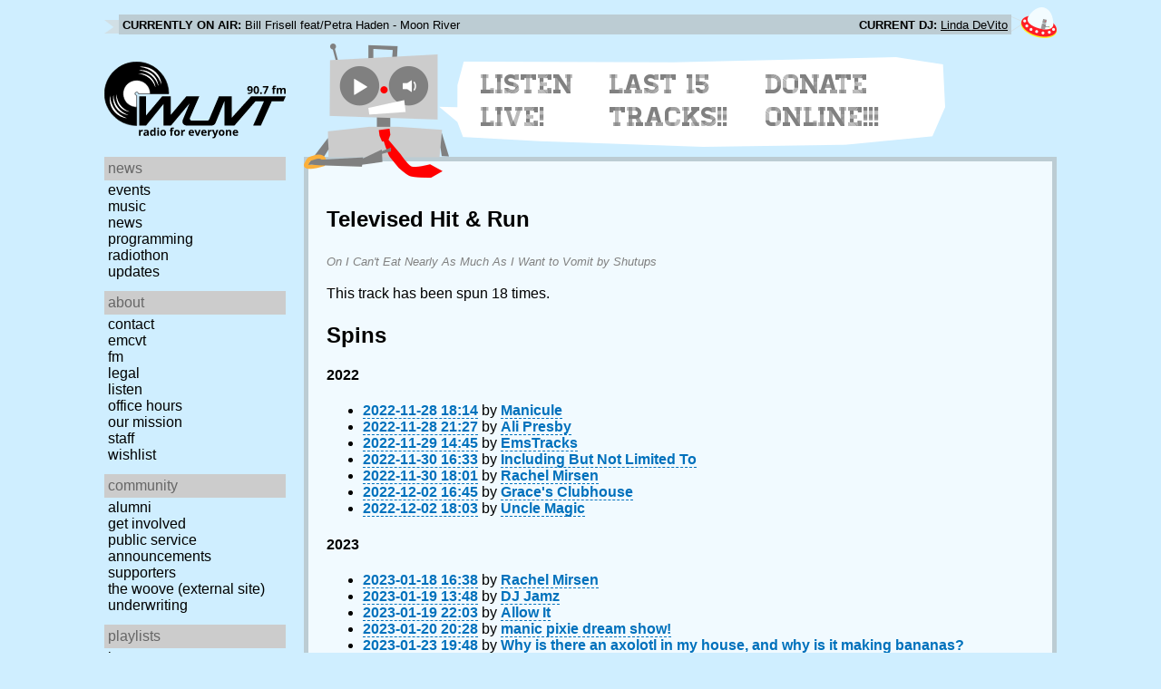

--- FILE ---
content_type: text/html; charset=utf-8
request_url: https://www.wuvt.vt.edu/playlists/track/507261
body_size: 11471
content:
<!DOCTYPE html>
<html lang="en">
    <head>
        <meta charset="utf-8" />
	<meta name="viewport" content="width=device-width, initial-scale=1" />
        <title>Televised Hit &amp; Run - I Can&#39;t Eat Nearly As Much As I Want to Vomit - Shutups - Playlist Archive - WUVT: Radio for Everyone!</title>

        <link rel="stylesheet" type="text/css" href="/static/css/wuvt.css?v=28" />
        <link rel="stylesheet" type="text/css" href="/static/css/glyphiconstrap.css" />
        <link rel="alternate" type="application/atom+xml"
            href="/feed.atom" title="Atom Feed"  />
        
        
        <link rel="shortcut icon"
            href="/static/img/favicon.ico" />
        <link rel="apple-touch-icon"
            href="/static/img/icon.png" />
    </head>
    <body>

<header>
    <div id="nowplaying"> <!-- now playing bar -->
        
        <ul>
            <li><strong>Currently on air:</strong> <span id="current_track">Not Available</span></li>
            <li><strong>Current DJ:</strong> <span id="current_dj">Not Available</span></li>
        </ul>
        
    </div>

    <div id="mainheader">
        <h1>
            <a href="/" title="WUVT-FM 90.7 Blacksburg, VA">
	        <img id="logo" src="/static/img/logo.svg" alt="WUVT: Radio for Everyone! 90.7 FM" />
	    </a>
	    <img id="hamburger" src="/static/img/Hamburger_icon.svg" /> <!--Icon source: https://commons.wikimedia.org/wiki/File:Hamburger_icon.svg-->
	</h1>

        <div id="robot">
        </div>
	<div id="bubble">
            
            <ul>
                <li id="listen-live"><a href="/listen-live">Listen Live!</a></li>
                <li id="last-15"><a href="/last15">Last 15 Tracks!!</a></li>
                <li id="donate-online"><a href="/donate">Donate Online!!!</a></li>
            </ul>
            
        </div>
    </div>
    <nav> <!-- top, horizontal nav bar -->
        
        <ul>
        </ul>
        
    </nav>
</header>

<div id="wrapper">

    <div id="side" class="translateSide">
        <nav id="side_primary">
            
            <ul>
                <li>
                    <span class="menu-heading">News</span>
                    <ul>
                        
                        
                        <li><a href="/category/events">Events</a></li>
                        
                        
                        
                        <li><a href="/category/music">Music</a></li>
                        
                        
                        
                        <li><a href="/category/news">News</a></li>
                        
                        
                        
                        
                        
                        <li><a href="/category/programming">Programming</a></li>
                        
                        
                        
                        <li><a href="/category/radiothon">Radiothon</a></li>
                        
                        
                        
                        
                        
                        <li><a href="/category/station-updates">Updates</a></li>
                        
                        
                        
                        
                    </ul>
                </li>

                <li>
                    <span class="menu-heading">About</span>
                    <ul>
                        
                        <li><a href="/contact">Contact</a></li>
                        
                        
                        <li><a href="/emcvt">EMCVT</a></li>
                        
                        
                        <li><a href="/fm">FM</a></li>
                        
                        
                        <li><a href="/legal">Legal</a></li>
                        
                        
                        <li><a href="/listen-live">Listen</a></li>
                        
                        
                        <li><a href="/office-hours">Office Hours</a></li>
                        
                        
                        <li><a href="/about">Our Mission</a></li>
                        
                        
                        
                        <li><a href="/staff">Staff</a></li>
                        
                        
                        
                        <li><a href="/wishlist">Wishlist</a></li>
                        
                        
                        </ul>
                </li>
                <li>
                    <span class="menu-heading">Community</span>
                    <ul>
                        
                        <li><a href="/alumni">Alumni</a></li>
                        
                        
                        
                        
                        <li><a href="/community">Get Involved</a></li>
                        
                        
                        <li><a href="/public-relations">Public Service Announcements</a></li>
                        
                        
                        <li><a href="/supporters">Supporters</a></li>
                        
                        
                        <li><a href="/the-woove">The Woove (external site)</a></li>
                        
                        
                        <li><a href="/underwriting">Underwriting</a></li>
                        
                        </ul>
                </li>
                <li>
                    <span class="menu-heading">Playlists</span>
                    <ul>
                        <li><a href="/last15">Last 15</a></li>
                        <li><a href="/playlists/date">by date</a></li>
                        <li><a href="/playlists/dj">by DJ</a></li>
                        <li><a href="/playlists/charts">Charts</a></li>
                        </ul>
                </li>
                <li>
                    <span class="menu-heading">Shows</span>
                    <ul>
                        
                        
                        
                        <li><a href="/shows">Schedule</a></li>
                        
                        
                        </ul>
                </li>
                

                <li>
                    <span class="menu-heading">Social</span>
                    <ul>
                        <li><a href="https://www.instagram.com/wuvt" rel="external" title="WUVT on Instagram">Instagram</a></li>
                        <li><a href="https://www.youtube.com/@wuvtfm" rel="external" title="WUVT on YouTube">WUVT on YouTube</a></li>
                        <li><a href="https://www.facebook.com/WUVTFM" rel="external" title="WUVT on Facebook">Facebook</a></li>
                        <li><a href="/feed.atom" rel="feed" title="Atom Feed">Feed</a></li>
                    </ul>
                </li>
            </ul>
            
        </nav>

        
        <ul id="side_social">
        </ul>
        
    </div>

    <div id="content">
        
<section>
<header>
    <h2>Televised Hit &amp; Run</h2>
    <h3>On I Can&#39;t Eat Nearly As Much As I Want to Vomit by Shutups</h3>
</header>

<p>This track has been spun 18 times.</p>



<h2>Spins</h2>


<h4 id="year_2022">2022</h4>
<ul id="year_2022_data">
    <li><a href="/playlists/set/46251"><time datetime="2022-11-28T18:14:21+00:00" data-format="YYYY-MM-DD HH:mm">2022-11-28 13:14</time></a> by <a href="/playlists/dj/1055">Manicule</a></li>
    <li><a href="/playlists/set/46253"><time datetime="2022-11-28T21:27:21+00:00" data-format="YYYY-MM-DD HH:mm">2022-11-28 16:27</time></a> by <a href="/playlists/dj/1062">Ali Presby</a></li>
    <li><a href="/playlists/set/46263"><time datetime="2022-11-29T14:45:12+00:00" data-format="YYYY-MM-DD HH:mm">2022-11-29 09:45</time></a> by <a href="/playlists/dj/1041">EmsTracks</a></li>
    <li><a href="/playlists/set/46279"><time datetime="2022-11-30T16:33:09+00:00" data-format="YYYY-MM-DD HH:mm">2022-11-30 11:33</time></a> by <a href="/playlists/dj/1053">Including But Not Limited To</a></li>
    <li><a href="/playlists/set/46280"><time datetime="2022-11-30T18:01:34+00:00" data-format="YYYY-MM-DD HH:mm">2022-11-30 13:01</time></a> by <a href="/playlists/dj/966">Rachel Mirsen</a></li>
    <li><a href="/playlists/set/46308"><time datetime="2022-12-02T16:45:50+00:00" data-format="YYYY-MM-DD HH:mm">2022-12-02 11:45</time></a> by <a href="/playlists/dj/1051">Grace&#39;s Clubhouse</a></li>
    <li><a href="/playlists/set/46309"><time datetime="2022-12-02T18:03:47+00:00" data-format="YYYY-MM-DD HH:mm">2022-12-02 13:03</time></a> by <a href="/playlists/dj/1046">Uncle Magic</a></li>
</ul>

<h4 id="year_2023">2023</h4>
<ul id="year_2023_data">
    <li><a href="/playlists/set/46620"><time datetime="2023-01-18T16:38:24+00:00" data-format="YYYY-MM-DD HH:mm">2023-01-18 11:38</time></a> by <a href="/playlists/dj/966">Rachel Mirsen</a></li>
    <li><a href="/playlists/set/46632"><time datetime="2023-01-19T13:48:28+00:00" data-format="YYYY-MM-DD HH:mm">2023-01-19 08:48</time></a> by <a href="/playlists/dj/1109">DJ Jamz</a></li>
    <li><a href="/playlists/set/46638"><time datetime="2023-01-19T22:03:24+00:00" data-format="YYYY-MM-DD HH:mm">2023-01-19 17:03</time></a> by <a href="/playlists/dj/1110">Allow It</a></li>
    <li><a href="/playlists/set/46653"><time datetime="2023-01-20T20:28:04+00:00" data-format="YYYY-MM-DD HH:mm">2023-01-20 15:28</time></a> by <a href="/playlists/dj/1047">manic pixie dream show!</a></li>
    <li><a href="/playlists/set/46700"><time datetime="2023-01-23T19:48:29+00:00" data-format="YYYY-MM-DD HH:mm">2023-01-23 14:48</time></a> by <a href="/playlists/dj/1042">Why is there an axolotl in my house, and why is it making bananas?</a></li>
    <li><a href="/playlists/set/46717"><time datetime="2023-01-24T18:44:25+00:00" data-format="YYYY-MM-DD HH:mm">2023-01-24 13:44</time></a> by <a href="/playlists/dj/1102">ames</a></li>
    <li><a href="/playlists/set/46746"><time datetime="2023-01-26T15:41:04+00:00" data-format="YYYY-MM-DD HH:mm">2023-01-26 10:41</time></a> by <a href="/playlists/dj/1051">Grace&#39;s Clubhouse</a></li>
    <li><a href="/playlists/set/46765"><time datetime="2023-01-27T22:22:44+00:00" data-format="YYYY-MM-DD HH:mm">2023-01-27 17:22</time></a> by <a href="/playlists/dj/1114">the road so far</a></li>
    <li><a href="/playlists/set/46805"><time datetime="2023-01-30T18:34:37+00:00" data-format="YYYY-MM-DD HH:mm">2023-01-30 13:34</time></a> by <a href="/playlists/dj/1123">The Doc Is In!</a></li>
    <li><a href="/playlists/set/46911"><time datetime="2023-02-06T17:13:53+00:00" data-format="YYYY-MM-DD HH:mm">2023-02-06 12:13</time></a> by <a href="/playlists/dj/1068">ur fav fan girl</a></li>
    <li><a href="/playlists/set/47073"><time datetime="2023-02-16T21:52:14+00:00" data-format="YYYY-MM-DD HH:mm">2023-02-16 16:52</time></a> by <a href="/playlists/dj/1110">Allow It</a></li>
</ul>

</section>

    </div>
</div>

<footer>
    © 2007-2026 WUVT-FM et al. <a href="/legal">Some rights reserved.</a> <a href="/privacy">Privacy Policy</a>
</footer>


<script src="/static/js/jquery.js"></script>
<script src="/static/js/moment.min.js"></script>
<script src="/static/js/global.js"></script>
<script src="/static/js/live.js?v=3"></script>
<script src="/static/js/stream.js?v=3"></script>
<script src="/static/js/playlists_by_date.js"></script>
<script src="/static/js/responsive_components.js"></script>
<script src="/js/init.js"></script>

    </body>
</html>